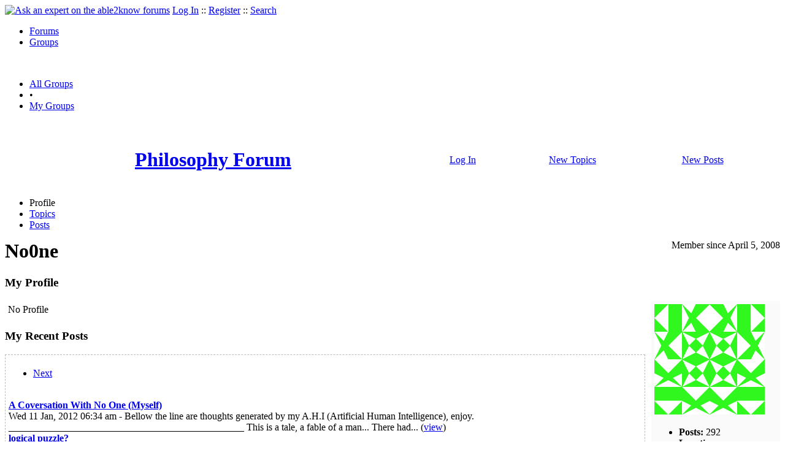

--- FILE ---
content_type: text/html
request_url: https://groups.able2know.org/philforum/user/no0ne/
body_size: 4050
content:

<!DOCTYPE html PUBLIC "-//W3C//DTD XHTML 1.0 Strict//EN"
"https://www.w3.org/TR/xhtml1/DTD/xhtml1-strict.dtd">
<html xmlns="https://www.w3.org/1999/xhtml" xml:lang="en" lang="en">
<head>
<!-- GA4 -->
<!-- Google tag (gtag.js) -->

<script async src="https://www.googletagmanager.com/gtag/js?id=G-Q51F5M8FGC"></script>
<script>
  window.dataLayer = window.dataLayer || [];
  function gtag(){dataLayer.push(arguments);}
  gtag('js', new Date());

  gtag('config', 'G-Q51F5M8FGC');
</script>
 
	<meta http-equiv="Content-Type" content="text/html; charset=utf-8" />
	<meta name="robots" content="noarchive">
	<title>No0ne</title>
	<link type="text/css" rel="stylesheet" href="https://cdn2.able2know.org/css/v11/site.gz.css" />
				
			<script type='text/javascript' src='https://partner.googleadservices.com/gampad/google_service.js'>
			</script>
			<script type='text/javascript'>
			GS_googleAddAdSenseService("ca-pub-3092869023721312");
			GS_googleEnableAllServices();
			</script>
			<script type='text/javascript'>
			GA_googleAddSlot("ca-pub-3092869023721312", "a2kGroupLeaderboardTop");
			</script>
			<script type='text/javascript'>
			GA_googleFetchAds();
			</script>
		
	
	
	<!-- legacy UA tag to be removed before July 1 2023 -->
	<script type="text/javascript">
	
  	var _gaq = _gaq || [];
  	_gaq.push(['_setAccount', 'UA-6419689-1']);
  	_gaq.push(['_setDomainName', '.able2know.org']);
  	_gaq.push(['_trackPageview']);
	
  	(function() {
    	var ga = document.createElement('script'); ga.type = 'text/javascript'; ga.async = true;
    	ga.src = ('https:' == document.location.protocol ? 'https://ssl' : 'http://www') + '.google-analytics.com/ga.js';
    	var s = document.getElementsByTagName('script')[0]; s.parentNode.insertBefore(ga, s);
  	})();
	</script>
	
</head>
<body>
	<div id="header">
		<div class="wrapper">
			<a name="top" id="top"></a><a href="https://able2know.org/" title="Ask an expert on the able2know forums"><img id="logo" src="https://cdn2.able2know.org/images/v5/logo.jpg" alt="Ask an expert on the able2know forums" width="150" height="50" /></a>			<span class="siteLinks"><a href="https://able2know.org/authenticate/login/" title="Log In">Log In</a> :: <a href="https://able2know.org/authenticate/register/" title="Register">Register</a> :: <a href="https://able2know.org/search/" title="Search">Search</a></span>
						<ul id="headerNav" class="inline">
				<li><a href="https://able2know.org/forums/" title="Forums">Forums</a><span></span></li>
				<li class="selected"><a href="https://groups.able2know.org/" title="Groups">Groups</a><span></span></li>
			</ul>
						<br style="clear:both;"/>
		</div>
	</div>
	<div id="subHeader"> 
		<div class="wrapper">
												<ul class="inline">
	<li><a href="https://groups.able2know.org/" title="All Groups">All Groups</a></li>
	<li>&#8226;</li>
	<li><a href="https://groups.able2know.org/my-groups" title="My Groups">My Groups</a></li>
</ul>										<div class="clear">&nbsp;</div>
		</div>
	</div>
	<div id="body">
		<div id="aboveContent">
						<div class="wrapper" style="margin:auto; text-align:center;">
		<!-- a2kGroupLeaderboardTop -->
		<script type='text/javascript'>
		GA_googleFillSlot("a2kGroupLeaderboardTop");
		</script>
		</div>
		<div class="wrapper mainWrapper groupHeader">
		<table cellpadding="5" cellspacing="0" border="0" width="100%" align="center">
		<tr align="center">
			<td>
				<a href="https://groups.able2know.org/philforum/" title="Philosophy Forum"><h1>Philosophy Forum</h1></a>
			</td>
					<td>
			<a href="https://able2know.org/authenticate/login/" title="Log In">Log In</a>
			</td>
					<td>
				<a href="https://groups.able2know.org/philforum/newtopics/">
				New Topics
				</a>
			</td>
			<td>
				<a href="https://groups.able2know.org/philforum/newposts/">
				New Posts
				</a>
			</td>
			<td>
							</td>
		</tr>
		</table>
	</div>

		</div>

					<div class="wrapper" style="margin-bottom:-6px;">
					<ul class="tabStrip connectedTabs">
									<li class='selected'><span>Profile</span></li>
										<li><a href='https://groups.able2know.org/philforum/user/no0ne/topics/' title="Topics">Topics</a></li>
										<li><a href='https://groups.able2know.org/philforum/user/no0ne/posts/' title="Posts">Posts</a></li>
			
			</ul>

			</div>
				<div class="wrapper mainWrapper">
						
				<div class="smalltxt" style="float:right;clear:right;">Member since  April  5, 2008</div>
	<h1>No0ne</h1>
	<div class="box">
		<h3>My Profile</h3>
		<div style="width:200px; float:right; padding:5px;background-color:#fafafa;zoom:1;">
			<div style="height:357px;">
			<img src="https://www.gravatar.com/avatar/7e237419c54b3d46fe4c7f4f47ec5487?r=R&amp;d=identicon&amp;s=180" alt="No0ne" />
			<ul>
				<li><b>Posts:</b> 292</li>
				<li><b>Location:</b> </li>
				<li><b>Occupation:</b> </li>
			</ul>
			</div>
	
		</div>
		<div style="margin-right:220px;">
							<div style="padding:5px;">
					No Profile				</div>
				
			<h3 id="myRecentPosts">My Recent Posts</h3>
			<input type="hidden" id="memberId" value="103727"/>
			<div style="padding:5px; border:1px dashed #bbb;">		
				<div id="recentPosts">
					<div class="pagination" style="clear:left;">
						<ul>
															<li><a href='#myRecentPosts' id='nextLink1'>Next</a></li>
													</ul>
					</div>
					<div style="clear:left;">&nbsp;</div>
																		<div class="gridItem">
								<div class="title"><b><a href="https://groups.able2know.org/philforum/topic/4500-1#post-95322">A Coversation With No One (Myself)</a></b></div>
								<div>Wed 11 Jan, 2012 06:34 am - <span class="softtxt">Bellow the line are thoughts generated by my A.H.I (Artificial Human Intelligence), enjoy.

________________________________________________


This is a tale, a fable of a man...

There had...</span> (<a href="https://groups.able2know.org/philforum/topic/4500-1#post-95322">view</a>)</div>
							</div>		
													<div class="gridItem">
								<div class="title"><b><a href="https://groups.able2know.org/philforum/topic/4471-1#post-95318">logical puzzle?</a></b></div>
								<div>Fri  6 Jan, 2012 11:28 pm - <span class="softtxt">The fact that you did not use a, b and c tells more than what you state....</span> (<a href="https://groups.able2know.org/philforum/topic/4471-1#post-95318">view</a>)</div>
							</div>		
													<div class="gridItem">
								<div class="title"><b><a href="https://groups.able2know.org/philforum/topic/4492-1#post-95317">Evolution?</a></b></div>
								<div>Fri  6 Jan, 2012 11:18 pm - <span class="softtxt">Standing is on action, to say there is but reaction to said action is but only a word, for is not reaction an action itself, therefore what helm dose such word fill other than that which is vain in...</span> (<a href="https://groups.able2know.org/philforum/topic/4492-1#post-95317">view</a>)</div>
							</div>		
													<div class="gridItem">
								<div class="title"><b><a href="https://groups.able2know.org/philforum/topic/4498-1#post-95316">Making the best choice of lifestyle in the face of alternatives</a></b></div>
								<div>Fri  6 Jan, 2012 11:02 pm - <span class="softtxt">What if there was one that was opposite of one, a no one, that which was and is active in the creation of the present reality that is what you view as the world and you. In sight of this...</span> (<a href="https://groups.able2know.org/philforum/topic/4498-1#post-95316">view</a>)</div>
							</div>		
													<div class="gridItem">
								<div class="title"><b><a href="https://groups.able2know.org/philforum/topic/4475-1#post-95258">The Creation Of The Master Fractal, Solving Pi. (Part 1 of 16)</a></b></div>
								<div>Tue 13 Sep, 2011 04:06 pm - <span class="softtxt">So to put it in a less glorified way (delusional), I&#039;m mathematically creating how to visualize the orientation of the laws that govern movement and position, that is what the fractal of Pi is...</span> (<a href="https://groups.able2know.org/philforum/topic/4475-1#post-95258">view</a>)</div>
							</div>		
													<div class="gridItem">
								<div class="title"><b><a href="https://groups.able2know.org/philforum/topic/4475-1#post-95257">The Creation Of The Master Fractal, Solving Pi. (Part 1 of 16)</a></b></div>
								<div>Mon 12 Sep, 2011 05:18 pm - <span class="softtxt">I&#039;m creating a &quot;image&quot; of everything that exists, that includes everything that dose and dose not, will and will not, may and may not, can and can not. We being vessels for the...</span> (<a href="https://groups.able2know.org/philforum/topic/4475-1#post-95257">view</a>)</div>
							</div>		
													<div class="gridItem">
								<div class="title"><b><a href="https://groups.able2know.org/philforum/topic/4475-1#post-95256">The Creation Of The Master Fractal, Solving Pi. (Part 1 of 16)</a></b></div>
								<div>Mon 12 Sep, 2011 04:23 pm - <span class="softtxt">Step#1 Take a number and search for the first location which the string occurs, and perform step 2. 
Step #2 Take the digits of the position which the string occurs in step 1 and add them...</span> (<a href="https://groups.able2know.org/philforum/topic/4475-1#post-95256">view</a>)</div>
							</div>		
													<div class="gridItem">
								<div class="title"><b><a href="https://groups.able2know.org/philforum/topic/2853-1#post-95235">What The Bleep Do We Know?</a></b></div>
								<div>Mon  8 Aug, 2011 09:04 pm - <span class="softtxt">We cannot create something from nothing, for thats a scientific law..
Therefore all thought already exists, we only make it, not create it. We are nothing, for we know nothing, we are but vessels...</span> (<a href="https://groups.able2know.org/philforum/topic/2853-1#post-95235">view</a>)</div>
							</div>		
													<div class="gridItem">
								<div class="title"><b><a href="https://groups.able2know.org/philforum/topic/3612-1#post-95234">Proof that God might have created the Universe</a></b></div>
								<div>Mon  8 Aug, 2011 08:27 pm - <span class="softtxt">1. Dose it take intelligence to create a law?
2. Dose it take power to enforce that law?
3. Is a thing that has intelligence to create a law and power to enforce that law an entity?
4. Are the...</span> (<a href="https://groups.able2know.org/philforum/topic/3612-1#post-95234">view</a>)</div>
							</div>		
													<div class="gridItem">
								<div class="title"><b><a href="https://groups.able2know.org/philforum/topic/4103-2#post-95232">What is the Purpose of Life?</a></b></div>
								<div>Mon  8 Aug, 2011 08:06 pm - <span class="softtxt">Many ask and answer the question&#039;s &quot;what is the meaning of life&quot;, and &quot;what is the purpose of life&quot;....Yet what is meaning, and what is purpose? For those whom take meaning...</span> (<a href="https://groups.able2know.org/philforum/topic/4103-2#post-95232">view</a>)</div>
							</div>		
																<div class="pagination" style="float:left;width:98%;">
						<ul>
															<li><a href='#myRecentPosts' id='nextLink2'>Next</a></li>
													</ul>
					</div>
				</div>
				<div style="clear:both;"></div>
			</div>
		</div>
		<div style="clear:both;"></div>
	</div>

			<div class="clear">&nbsp;</div>

							<div class="bread">
					<div class="box">
						<ol class="inline">
																								<li><a href='https://groups.able2know.org/philforum/'><strong>Philosophy Forum</strong></a></li>
																																<li>&raquo; <strong>No0ne</strong></li>
																					</ol>
					</div>
				</div>
					</div>
					<div class="wrapper reverse">
					<ul class="tabStrip connectedTabs">
									<li class='selected'><span>Profile</span></li>
										<li><a href='https://groups.able2know.org/philforum/user/no0ne/topics/' title="Topics">Topics</a></li>
										<li><a href='https://groups.able2know.org/philforum/user/no0ne/posts/' title="Posts">Posts</a></li>
			
			</ul>

			</div>
			</div>

	<div id="footer">
		<div class="wrapper">
			<div class="line">
				<div class="unit size1of3">
					<h3>Quick Links</h3>
					<ul class="box listBullet">
						<li><a href="/post/ask/" title="Ask a Question">Ask a Question</a></li>
						<li><a href="/post/discuss/" title="Start a Discussion">Start a Discussion</a></li>
						<li><a href="https://able2know.org/search/" title="Search">Search</a></li>
						<li><a href="https://able2know.org/chat/" title="Chat">Chat</a></li>
											</ul>
				</div>
				<div class="unit size1of3">
									<h3>My Account</h3>
					<ul class="box listBullet">
						<li><a href="https://able2know.org/account/" title="My Account">My Account</a></li>
						<li><a href="https://able2know.org/account/profile/" title="My Profile">My Profile</a></li>
						<li><a href="https://able2know.org/account/preferences/" title="My Preferences">My Preferences</a></li>
						<li><a href="https://able2know.org/account/ignoredUsers/" title="My Ignored Users">My Ignored Users</a></li>
						<li><a href="https://able2know.org/account/subscribedTopics/" title="My Email Updates">My Email Updates</a></li>
					</ul>
								</div>
				<div class="unit size1of3 lastUnit">
					<h3>able2know</h3>
					<ul class="box listBullet">
						<li><a href="https://able2know.org/rules/" title="Rules">Rules</a></li>
						<li><a href="https://blog.able2know.org/" title="Blog">Blog</a></li>
						<li><a href="https://www.twitter.com/able2know" rel="external">Twitter</a></li>
						<li><a href="https://www.facebook.com/able2know" rel="external">Facebook</a></li>
						<li><a href="https://able2know.org/contact/" title="Contact Us">Contact Us</a></li>
					</ul>
				</div>
			</div>		</div>
	</div>
	<div id="subFooter">
		<div class="wrapper">
			<span>Copyright &copy; 2025 <a href="https://www.madlab.com/" title="MadLab, LLC" rel="external">MadLab, LLC</a> :: <a href="https://able2know.org/about/tos/" title="Terms of Service">Terms of Service</a> :: <a href="https://able2know.org/about/privacy/" title="Privacy Policy">Privacy Policy</a> :: Page generated in 0.06 seconds on 12/01/2025 at  01:12:26</span>
		</div>
	</div>
	<a href="#top" id="toplink" class="dhtml">&#9650;</a>
	<a href="#bottom" id="bottomlink" class="dhtml">&#9660;</a>
	<a name="bottom" id="bottom"></a>
	<script type="text/javascript" src="https://cdn2.able2know.org/js/v10/master.guests.gz.js"></script>		
	<script type="text/javascript">
	    
        var recentPosts = {

            init : function(){
                recentPosts.grid = $e('recentPosts');
                recentPosts.nextLink1 = $e('nextLink1');
                recentPosts.nextLink2 = $e('nextLink2');
                recentPosts.currentPage = 1;
                recentPosts.member = $e('memberId').value;
                if(recentPosts.nextLink1) {
                    recentPosts.nextLink1.onclick = function(e){
                        Ajax.get('https://groups.able2know.org/philforum/rpc/user/posts/?member=' + recentPosts.member + '&page=' + (parseInt(recentPosts.currentPage, 10) + 1), null, recentPosts.updatePosts);
                    }
                }
                if(recentPosts.nextLink2) {
                    recentPosts.nextLink2.onclick = function(e){
                        Ajax.get('https://groups.able2know.org/philforum/rpc/user/posts/?member=' + recentPosts.member + '&page=' + (parseInt(recentPosts.currentPage, 10) + 1), null, recentPosts.updatePosts);
                    }
                }
            },
            updatePosts : function(r){
                var data = JSON.parse(r.responseText);
                if(data.html) {
                    recentPosts.grid.innerHTML = data.html;
                }
                recentPosts.currentPage = data.currentPage;
                recentPosts.reInit();
            },
            reInit : function(){
                recentPosts.nextLink1 = $e('nextLink1');
                recentPosts.nextLink2 = $e('nextLink2');
                recentPosts.prevLink1 = $e('prevLink1');
                recentPosts.prevLink2 = $e('prevLink2');
                if(recentPosts.nextLink1) {
                    recentPosts.nextLink1.onclick = function(e){
                        Ajax.get('https://groups.able2know.org/philforum/rpc/user/posts/?member=' + recentPosts.member + '&page=' + (parseInt(recentPosts.currentPage, 10) + 1), null, recentPosts.updatePosts);
                    }
                }
                if(recentPosts.prevLink1) {
                    recentPosts.prevLink1.onclick = function(e){
                        Ajax.get('https://groups.able2know.org/philforum/rpc/user/posts/?member=' + recentPosts.member + '&page=' + (parseInt(recentPosts.currentPage, 10) - 1), null, recentPosts.updatePosts);
                    }
                }
                if(recentPosts.nextLink2) {
                    recentPosts.nextLink2.onclick = function(e){
                        Ajax.get('https://groups.able2know.org/philforum/rpc/user/posts/?member=' + recentPosts.member + '&page=' + (parseInt(recentPosts.currentPage, 10) + 1), null, recentPosts.updatePosts);
                    }
                }
                if(recentPosts.prevLink2) {
                    recentPosts.prevLink2.onclick = function(e){
                        Ajax.get('https://groups.able2know.org/philforum/rpc/user/posts/?member=' + recentPosts.member + '&page=' + (parseInt(recentPosts.currentPage, 10) - 1), null, recentPosts.updatePosts);
                    }
                }
            }
        }
        recentPosts.init();
        
        
	</script>
    

	
	
</body>

</html>